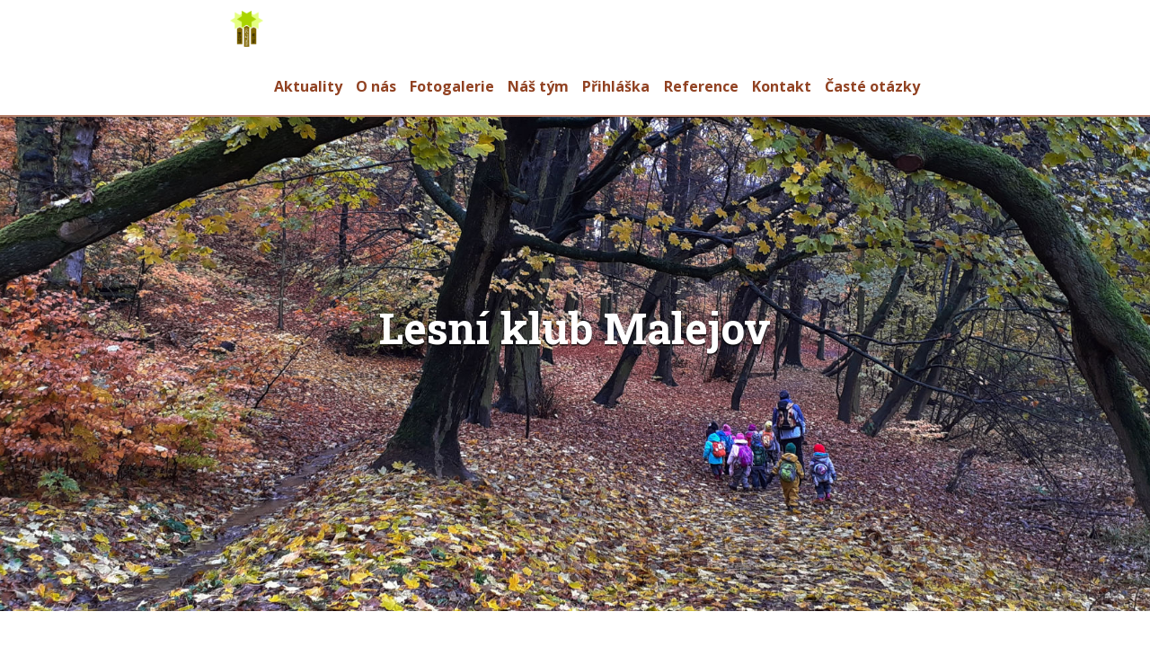

--- FILE ---
content_type: text/html; charset=utf-8
request_url: https://www.malejov.eu/page3/
body_size: 3783
content:
<!DOCTYPE html>
<html lang="cs">

  <head>
  <meta charset="utf-8">
  <meta http-equiv="X-UA-Compatible" content="IE=edge">
  <meta name="viewport" content="width=device-width, initial-scale=1">

  <title>Lesní klub Malejov</title>
  <meta name="description" content="Jsme lesní klub, který postupně krystalizuje z přátelských setkávání rodičů a dětí v Oboře Hvězda. Jak děti rostou, roste i naše touha a odvaha vytvářet pro ně prostor, v němž by mohly navazovat první přátelství, poznávat „velký svět“ za hranicemi své vlastní rodiny, učit se nejen znát, ale i mít rád prostředí, v němž žijí.">
  
  <meta name="author" content="Lesní klub Malejov">
  <meta name="copyright" content="&copy; Lesní klub Malejov 2025">
  

  <!-- External libraries -->
  <link rel="stylesheet" href="//maxcdn.bootstrapcdn.com/font-awesome/4.6.3/css/font-awesome.min.css">
  <link rel="stylesheet" href="//cdnjs.cloudflare.com/ajax/libs/highlight.js/9.9.0/styles/monokai-sublime.min.css">
  <link rel="stylesheet" href="//cdnjs.cloudflare.com/ajax/libs/lightbox2/2.7.1/css/lightbox.css">

  <!-- Favicon and other icons (made with http://www.favicon-generator.org/) -->
  <link rel="shortcut icon" href="/favicon.ico" type="image/x-icon">
  <link rel="icon" href="/favicon.ico" type="image/x-icon">
  <meta name="theme-color" content="#ffffff">

  
  <!-- Facebook OGP cards -->
  <meta property="og:description" content="Jsme lesní klub, který postupně krystalizuje z přátelských setkávání rodičů a dětí v Oboře Hvězda. Jak děti rostou, roste i naše touha a odvaha vytvářet pro ně prostor, v němž by mohly navazovat první přátelství, poznávat „velký svět“ za hranicemi své vlastní rodiny, učit se nejen znát, ale i mít rád prostředí, v němž žijí." />
  <meta property="og:url" content="https://www.malejov.eu//page3/">
  <meta property="og:site_name" content="Lesní klub Malejov" />
  <meta property="og:title" content="Lesní klub Malejov" />
  <meta property="og:type" content="website" />
  <meta property="og:image" content="https://www.malejov.eu//assets/logo.png" />
  <meta property="og:image:type" content="image/png" />
  <meta property="og:image:width" content="612" />
  <meta property="og:image:height" content="605" />
  

  
  <!-- Twitter: card tags -->
  <meta name="twitter:card" content="summary">
  <meta name="twitter:title" content="Lesní klub Malejov">
  <meta name="twitter:description" content="Jsme lesní klub, který postupně krystalizuje z přátelských setkávání rodičů a dětí v Oboře Hvězda. Jak děti rostou, roste i naše touha a odvaha vytvářet pro ně prostor, v němž by mohly navazovat první přátelství, poznávat „velký svět“ za hranicemi své vlastní rodiny, učit se nejen znát, ale i mít rád prostředí, v němž žijí.">
  <meta name="twitter:image" content="https://www.malejov.eu//assets/logo.png">
  <meta name="twitter:url" content="https://www.malejov.eu//page3/">
  

  

  <!-- Site styles -->
  <link rel="stylesheet" href="/css/main.css">
  <link rel="canonical" href="https://www.malejov.eu//page3/">
  <link rel="alternate" type="application/rss+xml" title="Lesní klub Malejov" href="https://www.malejov.eu//feed.xml" />

  <!-- Tooltips -->
  <script type="text/javascript">
      window.tooltips = []
  </script>

  <script src="https://code.jquery.com/jquery-1.11.1.min.js"></script>
  <script type="text/javascript" src="/assets/js/index.js"></script>
</head>


  <body>

    <header class="navigation" role="banner">
  <div class="navigation-wrapper">
    <a href="/" class="logo">
      
      <img src="/assets/logo.png" alt="Lesní klub Malejov">
      
    </a>
    <a href="javascript:void(0)" class="navigation-menu-button" id="js-mobile-menu">
      <i class="fa fa-bars"></i>
    </a>
    <nav role="navigation">
      <ul id="js-navigation-menu" class="navigation-menu show">
				<li class="nav-link"><a href="/">Aktuality</a></li>
<li class="nav-link"><a href="/about/">O nás</a></li>
<li class="nav-link"><a href="/fotogalerie/">Fotogalerie</a></li>
<li class="nav-link"><a href="/nas-tym/">Náš tým</a></li>
<li class="nav-link"><a href="/prihlaska/">Přihláška</a></li>
<li class="nav-link"><a href="/reference/">Reference</a></li>
<li class="nav-link"><a href="/kontakt/">Kontakt</a></li>
<li class="nav-link"><a href="/faq/">Časté otázky</a></li>

      </ul>
    </nav>
  </div>
</header>


    <div class="page-content">
        <div class="home">

<div class="site-header-container has-cover" style="background-image: url(/assets/header_image.jpg);">
  <div class="scrim has-cover">
    <header class="site-header">
      <h1 class="title">Lesní klub Malejov</h1>
      <p class="subtitle"></p>
    </header>
  </div>
</div>

<div class="wrapper">
    <p class="site-description">Jsme lesní klub, který postupně krystalizuje z přátelských setkávání rodičů a dětí v Oboře Hvězda. Jak děti rostou, roste i naše touha a odvaha vytvářet pro ně prostor, v němž by mohly navazovat první přátelství, poznávat „velký svět“ za hranicemi své vlastní rodiny, učit se nejen znát, ale i mít rád prostředí, v němž žijí.</p>
    <hr>

<ul class="post-list">
  
  <li>
    <h2>
      <a class="post-link" href="/2023/08/13/krouzky_novy_skolni_rok.html">Otvíráme přihlášky na kroužky v novém školním roce</a>
    </h2>
    <section class="post-excerpt" itemprop="description">
      <p>Milí přátelé, s radostí pouštíme do světa zprávu, že pro školní rok 2023/24 rozšiřujeme nabídku malejovských kroužků. K již tradičnímu Zálesáku a Lesní hudebce přibude Lesní výtvarka, kroužek jógy a hudebka pro mladší děti. Níže naleznete detaily jednotlivých kroužků a také odkazy na přihlášky. Výtvarný lesní kroužek Vede Amálie Domanjová....</p>
    </section>
    <section class="post-meta">
      <div class="post-date"><i class="fa fa-calendar"></i> 13.08.2023</div>
      <div class="post-categories">
      
      </div>
    </section>
  </li>
  
  <hr>
  
  
  <li>
    <h2>
      <a class="post-link" href="/2023/02/27/den_otevrenych_dveri.html">Pozvánka na Den otevřených dveří 2023</a>
    </h2>
    <section class="post-excerpt" itemprop="description">
      <p>Milí přátelé, přijměte pozvání na Den otevřených dveří, který se koná v úterý 28. března 2023 od 16 hodin na zahradě komunitního lesního klubu Malejov. Setkání potrvá přibližně hodinu a půl, v úvodní informativní části si řekneme, jak klub funguje a seznámíte se s některými členy týmu. Následně budete mít...</p>
    </section>
    <section class="post-meta">
      <div class="post-date"><i class="fa fa-calendar"></i> 27.02.2023</div>
      <div class="post-categories">
      
      </div>
    </section>
  </li>
  
  <hr>
  
  
  <li>
    <h2>
      <a class="post-link" href="/2022/10/26/zalesacky_krouzek.html">Zálesácký kroužek - přidejte se k nám!</a>
    </h2>
    <section class="post-excerpt" itemprop="description">
      <p>I v letošním školním roce pokračuje zálesácký kroužek v oboře Hvězda určený dětem od 5 do 9 let. Scházíme se každé pondělí od 16 do 17:30. Pojďte s námi zkoumat přírodu, získat nové dovednosti a najít prima kamarády! Nabízíme ještě několik volných míst, je možné se připojit i v průběhu...</p>
    </section>
    <section class="post-meta">
      <div class="post-date"><i class="fa fa-calendar"></i> 26.10.2022</div>
      <div class="post-categories">
      
      </div>
    </section>
  </li>
  
  <hr>
  
  
  <li>
    <h2>
      <a class="post-link" href="/2022/05/14/sousedsky-jarmark.html">Přijďte na první malejovský bazar 31. 5. 2022!</a>
    </h2>
    <section class="post-excerpt" itemprop="description">
      <p>Srdečně Vás zveme na první ročník sousedského jarmarku v Lesním klubu Malejov. V úterý 31. května začíná v 15:30 na malejovské zahrádce. Kromě bazaru s dětským i dospělým oblečením se můžete těšit na rukodělné workshopy, fotokoutek, pohoštění i výtvory školkových dětí. Oblečení do bazaru lze do Malejova nosit již během...</p>
    </section>
    <section class="post-meta">
      <div class="post-date"><i class="fa fa-calendar"></i> 14.05.2022</div>
      <div class="post-categories">
      
      </div>
    </section>
  </li>
  
  <hr>
  
  
  <li>
    <h2>
      <a class="post-link" href="/2022/03/13/primestaky2022.html">Přihlašte se na letní příměstské tábory 2022</a>
    </h2>
    <section class="post-excerpt" itemprop="description">
      <p>Na letošní léto připravujeme dva termíny příměstských taborů, první 18. - 22. 7. (Lesní skřítci s Marií a Zuzkou) a druhý 8. - 12. 8. (Velká cesta malého pána s Marií a Evou). Tábory jsou určené dětem od 4 do 8 let. Podrobnosti a přihlášku najde tady, v případě dalších...</p>
    </section>
    <section class="post-meta">
      <div class="post-date"><i class="fa fa-calendar"></i> 13.03.2022</div>
      <div class="post-categories">
      
      </div>
    </section>
  </li>
  
  
</ul>

<nav class="pagination" role="navigation">
	<p>
    
			
			<a class="newer-posts" href="/page4">
				<span class="fa-stack fa-lg">
					<i class="fa fa-square fa-stack-2x"></i>
					<i class="fa fa-angle-double-left fa-stack-1x fa-inverse"></i>
				</span>
			</a>
			
		
		<span class="page-number">Stránka 3 z 8</span>
		
		<a class="newer-posts" href="/page4">
      <span class="fa-stack fa-lg">
        <i class="fa fa-square fa-stack-2x"></i>
        <i class="fa fa-angle-double-right fa-stack-1x fa-inverse"></i>
      </span>
    </a>
		
	</p>
</nav>

</div>
</div>

    </div>

    <footer class="site-footer">

  <div class="wrapper">

    <h3 class="footer-heading">Lesní klub Malejov</h3>

    <div class="site-navigation">

      <p><strong>Mapa webu</strong></p>
      <ul class="pages">
            <li class="nav-link"><a href="/">Aktuality</a></li>
<li class="nav-link"><a href="/about/">O nás</a></li>
<li class="nav-link"><a href="/fotogalerie/">Fotogalerie</a></li>
<li class="nav-link"><a href="/nas-tym/">Náš tým</a></li>
<li class="nav-link"><a href="/prihlaska/">Přihláška</a></li>
<li class="nav-link"><a href="/reference/">Reference</a></li>
<li class="nav-link"><a href="/kontakt/">Kontakt</a></li>
<li class="nav-link"><a href="/faq/">Časté otázky</a></li>
<li class="nav-link"><a href="/podporuji-nas/">Podporují nás</a></li>
<li class="nav-link"><a href="https://drive.google.com/file/d/1UXRELeYZ-LrueOUXhsH4oeARrw-RxgZs/view?usp=sharing">Pedagogická koncepce</a></li>
<li class="nav-link"><a href="/stanovy/">Stanovy spolku</a></li>
<li class="nav-link"><a href="https://drive.google.com/file/d/12hHzXutCWPJzNcDY-TpkEW9jFsH2tzJW/view?usp=sharing">Provozní řád</a></li>
<li class="nav-link"><a href="/komunitni-zahrada/">Komunitní zahrada</a></li>

      </ul>
    </div>

    <div class="site-contact">

      <p><strong>Kontakt</strong></p>
      <ul class="social-media-list">
        <li>
          <a href="mailto:lkmalejov@gmail.com">
            <i class="fa fa-envelope-o"></i>
            <span class="username">lkmalejov@gmail.com</span>
          </a>
        </li>

        
          
          <li>
            <a href="https://www.facebook.com/LKMalejov/" title="Friend me on Facebook">
              <i class="fa fa-facebook"></i>
              <span class="username">LKMalejov</span>
            </a>
          </li>
          
        
          
          <li>
            <a href="https://github.com/malejov" title="Fork me on GitHub">
              <i class="fa fa-github"></i>
              <span class="username">malejov</span>
            </a>
          </li>
          
        

				<li class="rss-subscribe">
					<a href="/feed.xml">
						<i class="fa fa-rss"></i>
						<span>Odebírat aktuality</span>
					</a>
				</li>

        <li style="margin-top: 1em;"><a href="https://github.com/malejov/malejov.github.io/tree/master/page3/index.html">Editovat tuto stránku</a></li>
      </ul>
    </div>

    <div class="site-signature">
			<p class="text"><strong>O nás</strong></p>
      <p class="text">Jsme lesní klub, který postupně krystalizuje z přátelských setkávání rodičů a dětí v Oboře Hvězda. Jak děti rostou, roste i naše touha a odvaha vytvářet pro ně prostor, v němž by mohly navazovat první přátelství, poznávat „velký svět“ za hranicemi své vlastní rodiny, učit se nejen znát, ale i mít rád prostředí, v němž žijí.</p>
    </div>

  </div>

</footer>

<!-- Scripts -->
<script src="//code.jquery.com/jquery-3.4.1.min.js"></script>
<script src="//cdnjs.cloudflare.com/ajax/libs/highlight.js/9.15.10/highlight.min.js"></script>
<script src="//cdnjs.cloudflare.com/ajax/libs/lightbox2/2.11.1/js/lightbox.min.js"></script>
<script src="//unpkg.com/popper.js@1"></script>
<script src="//unpkg.com/tippy.js@5"></script>

<script type="text/javascript">
$(document).ready(function() {
  // Default syntax highlighting
  hljs.initHighlightingOnLoad();

  // Header
  var menuToggle = $('#js-mobile-menu').unbind();
  $('#js-navigation-menu').removeClass("show");
  menuToggle.on('click', function(e) {
    e.preventDefault();
    $('#js-navigation-menu').slideToggle(function(){
      if($('#js-navigation-menu').is(':hidden')) {
        $('#js-navigation-menu').removeAttr('style');
      }
    });
  });

	// Enable tooltips via Tippy.js
	if (Array.isArray(window.tooltips)) {
		window.tooltips.forEach(function(tooltip) {
			var selector = tooltip[0];
			var config = tooltip[1];
			tippy(selector, config);
		})
	}
});

</script>






  </body>

</html>


--- FILE ---
content_type: text/css; charset=utf-8
request_url: https://www.malejov.eu/css/main.css
body_size: 2470
content:
@import url(//fonts.googleapis.com/css?family=Roboto+Slab:400,700,300|Roboto:400,700,300|Open+Sans:300italic,400italic,600italic,700italic,800italic,400,800,700,600,300);button,input[type="button"],input[type="reset"],input[type="submit"],button{-webkit-appearance:none;-moz-appearance:none;-ms-appearance:none;-o-appearance:none;appearance:none;-webkit-font-smoothing:antialiased;background-color:#914222;border-radius:3px;border:none;color:#fff;cursor:pointer;display:inline-block;font-family:"Open Sans","Helvetica Neue","Helvetica","Roboto","Arial",sans-serif;font-size:16px;font-weight:600;line-height:1;padding:0.75em 1em;text-decoration:none;user-select:none;vertical-align:middle;white-space:nowrap}button:hover,button:focus,input[type="button"]:hover,input[type="button"]:focus,input[type="reset"]:hover,input[type="reset"]:focus,input[type="submit"]:hover,input[type="submit"]:focus,button:hover,button:focus{background-color:#532613;color:#fff}button:disabled,input[type="button"]:disabled,input[type="reset"]:disabled,input[type="submit"]:disabled,button:disabled{cursor:not-allowed;opacity:0.5}fieldset{background-color:#f7f7f7;border:1px solid #ddd;margin:0 0 14.4px;padding:28.8px}input,label,select{display:block;font-family:"Open Sans","Helvetica Neue","Helvetica","Roboto","Arial",sans-serif;font-size:16px}label{font-weight:600;margin-bottom:7.2px}label.required::after{content:"*"}label abbr{display:none}input[type="color"],input[type="date"],input[type="datetime"],input[type="datetime-local"],input[type="email"],input[type="month"],input[type="number"],input[type="password"],input[type="search"],input[type="tel"],input[type="text"],input[type="time"],input[type="url"],input[type="week"],textarea,select[multiple=multiple],textarea{background-color:#fff;border:1px solid #ddd;border-radius:3px;box-shadow:inset 0 1px 3px rgba(0,0,0,0.06);box-sizing:border-box;font-family:"Open Sans","Helvetica Neue","Helvetica","Roboto","Arial",sans-serif;font-size:16px;margin-bottom:14.4px;padding:9.6px;transition:border-color;width:100%}input[type="color"]:hover,input[type="date"]:hover,input[type="datetime"]:hover,input[type="datetime-local"]:hover,input[type="email"]:hover,input[type="month"]:hover,input[type="number"]:hover,input[type="password"]:hover,input[type="search"]:hover,input[type="tel"]:hover,input[type="text"]:hover,input[type="time"]:hover,input[type="url"]:hover,input[type="week"]:hover,textarea:hover,select[multiple=multiple]:hover,textarea:hover{border-color:#c4c4c4}input[type="color"]:focus,input[type="date"]:focus,input[type="datetime"]:focus,input[type="datetime-local"]:focus,input[type="email"]:focus,input[type="month"]:focus,input[type="number"]:focus,input[type="password"]:focus,input[type="search"]:focus,input[type="tel"]:focus,input[type="text"]:focus,input[type="time"]:focus,input[type="url"]:focus,input[type="week"]:focus,textarea:focus,select[multiple=multiple]:focus,textarea:focus{border-color:#914222;box-shadow:inset 0 1px 3px rgba(0,0,0,0.06),0 0 5px rgba(124,57,29,0.7);outline:none}textarea{resize:vertical}input[type="search"]{-webkit-appearance:none;-moz-appearance:none;-ms-appearance:none;-o-appearance:none;appearance:none}input[type="checkbox"],input[type="radio"]{display:inline;margin-right:7.2px}input[type="file"]{padding-bottom:14.4px;width:100%}select{margin-bottom:28.8px;max-width:100%;width:auto}ul.default,.page-content ul.post-list,.page-content .page ul.posts-list,.site-footer .site-navigation ul,.site-footer .site-contact ul,.page-content ol.post-list,.page-content .page ol.posts-list,ol.default{list-style-type:none;margin:0;padding:0}ul{list-style-type:disc;margin-bottom:14.4px;padding-left:28.8px}ol{list-style-type:decimal;margin-bottom:14.4px;padding-left:28.8px}dl{margin-bottom:14.4px}dl dt{font-weight:bold;margin-top:14.4px}dl dd{margin:0}table{-webkit-font-feature-settings:"kern","liga","tnum";-moz-font-feature-settings:"kern","liga","tnum";-ms-font-feature-settings:"kern","liga","tnum";font-feature-settings:"kern","liga","tnum";border-collapse:collapse;margin:14.4px 0;table-layout:fixed;width:100%}th{border-bottom:1px solid #b7b7b7;font-weight:600;padding:14.4px 0;text-align:left}td{border-bottom:1px solid #ddd;padding:14.4px 0}tr,td,th{vertical-align:middle}body{-webkit-font-feature-settings:"kern","liga","pnum";-moz-font-feature-settings:"kern","liga","pnum";-ms-font-feature-settings:"kern","liga","pnum";font-feature-settings:"kern","liga","pnum";-webkit-font-smoothing:antialiased;color:#000;font-family:"Open Sans","Helvetica Neue","Helvetica","Roboto","Arial",sans-serif;font-size:16px;line-height:1.8}h1,h2,h3,h4,h5,h6{font-family:"Roboto Slab","Helvetica Neue","Helvetica","Arial",sans-serif;font-size:16px;line-height:1.8;margin:0 0 16px;margin:0 0 1rem}h1{font-size:2.0736em}h2{font-size:1.728em}h3{font-size:1.44em}h4{font-size:1.2em}h5{font-size:.8333333333em}h6{font-size:.6944444444em}p{margin:0 0 14.4px}a{color:#914222;text-decoration:none}a:active,a:focus,a:hover{color:#682f18;text-decoration:underline}a:active,a:focus{outline:none}hr{border-bottom:1px solid #ddd;border-left:none;border-right:none;border-top:none;margin:28.8px 0}img,picture{margin:0;max-width:100%}html{box-sizing:border-box}*,*::after,*::before{box-sizing:inherit}html,body{margin:0;padding:0;width:100%}code{background-color:#eee;display:inline-block;border-radius:3px;padding:0 3px}figcaption{text-align:center;font-style:italic}blockquote{color:#999;font-style:italic;border-left:2px solid #ddd;margin-left:0;padding-left:3em}pre code.hljs{font-size:.8333333333em}.page-divider{display:block;width:50%;margin-left:auto;margin-right:auto;border-top:1px solid #ddd}.page-divider .one{position:relative;top:-9px;display:block;background:#ddd;width:18px;height:18px;margin-left:auto;margin-right:auto;border-radius:50%}.page-divider .two{position:relative;top:-26px;display:block;background:#fff;width:16px;height:16px;margin-left:auto;margin-right:auto;border-radius:50%}.tooltip{border-bottom:1px dotted #999}.site-header-container,.post-header-container{width:100%;text-align:center}.site-header-container.has-cover,.post-header-container.has-cover{color:#fff;text-shadow:0 2px 1px rgba(0,0,0,0.67) !important;background-position:50% 50%;background-size:cover;padding-top:7em;padding-bottom:7em}.site-header-container.has-cover .title,.post-header-container.has-cover .title{font-size:2.985984em}.site-header-container.has-cover .subtitle,.site-header-container.has-cover .info,.post-header-container.has-cover .subtitle,.post-header-container.has-cover .info{font-size:1.2em}.site-header-container .scrim,.post-header-container .scrim{padding:3em 1em}.site-header-container .scrim.has-cover,.post-header-container .scrim.has-cover{padding:6em 1em !important}@media screen and (min-width: 768px){.site-header-container .scrim.has-cover,.post-header-container .scrim.has-cover{padding:9em 1em !important}}.navigation{box-shadow:0 2px #b5806b;font-weight:bold;padding:0 1em;margin:0;position:fixed;top:0;left:0;right:0;background:#fff;z-index:1}.navigation .navigation-menu-button{display:block;float:right;margin:0;font-size:1.5em;padding-top:0.5em}@media screen and (min-width: 768px){.navigation .navigation-menu-button{display:none}}.navigation .navigation-wrapper{max-width:50em;margin-left:auto;margin-right:auto;position:relative}.navigation .navigation-wrapper::after{clear:both;content:"";display:table}.navigation .navigation-wrapper::after{clear:both;content:"";display:table}.navigation .logo{float:left;height:4em}@media screen and (min-width: 768px){.navigation .logo{padding-left:16px}}.navigation .logo img{max-height:2.5em;margin-top:0.75em;padding-right:1em}.navigation .logo span{font-size:1.25em}.navigation nav{float:none;padding:1.25em 0}@media screen and (min-width: 768px){.navigation nav{float:right;line-height:1.5em}}.navigation ul.navigation-menu{clear:both;display:none;margin:0 auto;overflow:visible;padding:0;width:100%}@media screen and (min-width: 768px){.navigation ul.navigation-menu{display:block;margin:0;padding:0}}.navigation ul.navigation-menu.show{display:block}.navigation ul li.nav-link{display:block;text-align:right;width:100%;padding:0.25em 0}@media screen and (min-width: 768px){.navigation ul li.nav-link{background:transparent;display:inline;text-decoration:none;width:auto}}.navigation li.nav-link a{display:inline-block}@media screen and (min-width: 768px){.navigation li.nav-link a{padding-right:0.7em}}@media screen and (min-width: 768px){.navigation li.nav-link:last-child a{padding-right:1em}}.page-content{margin-top:66px}.page-content .wrapper{max-width:48em;margin-left:auto;margin-right:auto;padding:1em;min-height:30em}.page-content .wrapper::after{clear:both;content:"";display:table}.page-content .site-description{font-style:italic;padding:3em}.page-content .post-list{padding-top:1em !important}.page-content .post-meta{max-width:48em;margin-left:auto;margin-right:auto;color:#999}.page-content .post-meta::after{clear:both;content:"";display:table}.page-content .post-meta .post-date{float:left;display:block;margin-right:2.3576515979%;width:48.821174201%;text-align:left;font-size:0.9em}.page-content .post-meta .post-date:last-child{margin-right:0}.page-content .post-meta .post-categories{float:left;display:block;margin-right:2.3576515979%;width:48.821174201%;margin-right:0;text-align:right;font-size:0.9em}.page-content .post-meta .post-categories:last-child{margin-right:0}.page-content .pagination{padding-top:2em;text-align:center;color:#999}.page-content .pagination .page-number{padding:0 1em}.page-content .pagination a.newer-posts{text-decoration:none}.page-content .site-header-container{color:#fff;text-shadow:0 2px 1px rgba(0,0,0,0.33);background-color:#b5806b}.page-content .site-header-container .site-header .title{font-size:2.985984em}.page-content .site-header-container .site-header .subtitle{font-style:italic;font-size:1.2em}.page-content img,.page-content iframe{display:block;margin:auto;max-width:90%}.page-content .post ul{margin-bottom:1em}.page-content .post .post-header-container .scrim{padding:2em 1em 1em 1em}.page-content .post .post-meta{padding-bottom:1em}.page-content .post .post-content{padding:1em 0}.page-content .post .tags{color:#999;font-size:0.9em}.page-content .post .rss{color:#999;font-size:0.9em;margin:1em 0 0 0;float:left;display:block;margin-right:2.3576515979%;width:100%}.page-content .post .rss:last-child{margin-right:0}@media screen and (min-width: 768px){.page-content .post .rss{margin:1em 0;float:left;display:block;margin-right:2.3576515979%;width:48.821174201%}.page-content .post .rss:last-child{margin-right:0}}.page-content .post .share{color:#999;font-size:0.9em;margin:0 0 1em 0;float:left;display:block;margin-right:2.3576515979%;width:100%}.page-content .post .share:last-child{margin-right:0}@media screen and (min-width: 768px){.page-content .post .share{float:left;display:block;margin-right:2.3576515979%;width:48.821174201%;margin:1em 0;text-align:right}.page-content .post .share:last-child{margin-right:0}}.page-content .post .share a{width:1em;padding:0 0.25em;text-decoration:none}.page-content .post .disqus{float:left;display:block;margin-right:2.3576515979%;width:100%}.page-content .post .disqus:last-child{margin-right:0}.page-content .post .post-navigation{font-size:0.9em;display:block;width:auto}.page-content .post .post-navigation .prev-post{display:block;width:50%;float:left;margin:1em 0}.page-content .post .post-navigation .next-post{display:block;width:50%;float:left;margin:1em 0;text-align:right}.page-content .page .post-header{padding:0.5em 1em 1em 1em;text-align:center}.page-content .page .posts-list li{padding:.4822530864em;padding-left:0}.page-content .page .posts-list .desc{font-size:0.9em}.page-content .page .posts-list .post-date{color:#999}.page-content .page .profile{max-width:320px;margin:auto;padding-bottom:0.5em}.site-footer{padding:1em 1em 2em 1em;background-color:#503c3c;color:#fff}.site-footer a{color:#fff}.site-footer a:active,.site-footer a:focus,.site-footer a:hover{color:#e6e6e6}.site-footer a:active,.site-footer a:focus{outline:none}.site-footer .wrapper{max-width:48em;margin-left:auto;margin-right:auto}.site-footer .wrapper::after{clear:both;content:"";display:table}.site-footer .site-navigation{float:left;display:block;margin-right:2.3576515979%;width:100%;font-size:0.9em}.site-footer .site-navigation:last-child{margin-right:0}@media screen and (min-width: 480px){.site-footer .site-navigation{float:left;display:block;margin-right:2.3576515979%;width:48.821174201%}.site-footer .site-navigation:last-child{margin-right:0}}@media screen and (min-width: 768px){.site-footer .site-navigation{float:left;display:block;margin-right:2.3576515979%;width:31.7615656014%}.site-footer .site-navigation:last-child{margin-right:0}}.site-footer .site-contact{margin-top:1em;float:left;display:block;margin-right:2.3576515979%;width:100%;font-size:0.9em}.site-footer .site-contact:last-child{margin-right:0}@media screen and (min-width: 480px){.site-footer .site-contact{float:left;display:block;margin-right:2.3576515979%;width:48.821174201%;margin-top:0;margin-right:0}.site-footer .site-contact:last-child{margin-right:0}}@media screen and (min-width: 768px){.site-footer .site-contact{float:left;display:block;margin-right:2.3576515979%;width:31.7615656014%;margin-top:0}.site-footer .site-contact:last-child{margin-right:0}}.site-footer .site-contact i{width:1.25em;text-align:center}.site-footer .site-signature{margin-top:1em;float:left;display:block;margin-right:2.3576515979%;width:100%;font-size:0.9em}.site-footer .site-signature:last-child{margin-right:0}@media screen and (min-width: 768px){.site-footer .site-signature{float:left;display:block;margin-right:2.3576515979%;width:31.7615656014%;margin-right:0;margin-top:0}.site-footer .site-signature:last-child{margin-right:0}}.site-footer .site-signature a{text-decoration:underline}


--- FILE ---
content_type: application/javascript; charset=utf-8
request_url: https://www.malejov.eu/assets/js/index.js
body_size: -192
content:
/**
 * Main JS file for Casper behaviours
 */

/*globals jQuery, document */
(function ($) {
    "use strict";

    $(document).ready(function(){
        // Creates Captions from Alt tags
        $(".post-content img").each(function() {
            // Let's put a caption if there is one
            if($(this).attr("alt") && !$(this).hasClass("emoji"))
              $(this).wrap('<figure class="image"></figure>')
              .after('<figcaption>'+$(this).attr("alt")+'</figcaption>');
        });
    });
}(jQuery));
